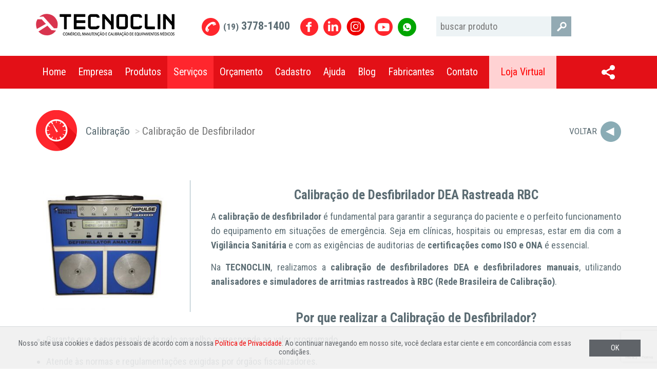

--- FILE ---
content_type: text/html; charset=windows-1252
request_url: https://www.tecnoclin.com.br/servicos/calibracao-equipamentos-medicos/calibracao-de-desfibrilador
body_size: 5902
content:

	<!DOCTYPE html><html lang="pt"><head><title> :: Calibração de Desfibrilador : Tecnoclin</title><meta http-equiv="Content-Type" content="text/html; charset=windows-1252" /><meta name="viewport" content="user-scalable=yes, maximum-scale=1.0, initial-scale=1.0, width=device-width" /><meta name="apple-mobile-web-app-capable" content="yes" /><link rel="canonical" href="https://www.tecnoclin.com.br/" /><link rel="icon" href="/favicon.ico" type="image/x-icon" /><link rel="shortcut icon" href="/favicon.ico" type="image/x-icon" /><meta name="verify-v1" content="" /><meta name="classification" content="" /><meta name="description" content="Assistência Técnica Especializada. Calibração acreditada RBC/Inmetro, Manutenção Preventiva e Corretiva para Hospitais e Clínicas." /><meta name="keywords" content="Calibração RBC, Manutenção Preventiva Hospitalar, Conserto de Equipamentos Médicos" /><meta name="robots" content="ALL" /><meta name="distribution" content="Global" /><meta name="rating" content="General" /><meta name="resource-type" content="document" /><meta name="revisit-after" content="1" /><meta name="language" content="pt-br" /><meta name="doc-class" content="Completed" /><meta name="doc-rights" content="Public" /><meta name="DC.title" content="" /><meta property="fb:app_id" content="1303602849841761" /><meta property="og:site_name" content="Tecnoclin"/><meta property="og:type" content="website" /><meta property="fb:app_id" content="https://www.tecnoclin.com.br/servicos.php?tipo=calibracao-equipamentos-medicos&s=calibracao-de-desfibrilador" /><meta property="og:url" content="https://www.tecnoclin.com.br/servicos.php?tipo=calibracao-equipamentos-medicos&s=calibracao-de-desfibrilador" /><meta property="og:title" content="" /><meta property="og:image" content="https://www.tecnoclin.com.br/imagens/logo.png" /><meta property="og:description" content=""/><script src="https://code.jquery.com/jquery-1.11.2.min.js" integrity="sha256-Ls0pXSlb7AYs7evhd+VLnWsZ/AqEHcXBeMZUycz/CcA=" crossorigin="anonymous"></script><script src="https://www.google.com/recaptcha/api.js?render=6LcL5uAUAAAAAGEeWcv23Gay7aUZ9mgA7_OCvQUS"></script><!-- Google Tag Manager --><script>(function(w,d,s,l,i){w[l]=w[l]||[];w[l].push({'gtm.start':new Date().getTime(),event:'gtm.js'});var f=d.getElementsByTagName(s)[0],j=d.createElement(s),dl=l!='dataLayer'?'&l='+l:'';j.async=true;j.src='https://www.googletagmanager.com/gtm.js?id='+i+dl;f.parentNode.insertBefore(j,f);})(window,document,'script','dataLayer','GTM-KGZNG6L');</script><!-- End Google Tag Manager --><!-- Global site tag (gtag.js) - Google Ads: 1067260967 --> <script async src="https://www.googletagmanager.com/gtag/js?id=AW-1067260967"></script> <script> window.dataLayer = window.dataLayer || []; function gtag(){dataLayer.push(arguments);} gtag('js', new Date()); gtag('config', 'AW-1067260967'); </script></head><body class="pag-servicos"><!-- Google Tag Manager (noscript) --><noscript><iframe src="https://www.googletagmanager.com/ns.html?id=GTM-KGZNG6L" height="0" width="0" style="display:none;visibility:hidden"></iframe></noscript><!-- End Google Tag Manager (noscript) --><script>(function(i,s,o,g,r,a,m){i['GoogleAnalyticsObject']=r;i[r]=i[r]||function(){(i[r].q=i[r].q||[]).push(arguments)},i[r].l=1*new Date();a=s.createElement(o), m=s.getElementsByTagName(o)[0];a.async=1;a.src=g;m.parentNode.insertBefore(a,m)})(window,document,'script','https://www.google-analytics.com/analytics.js','ga'); ga('create', 'UA-2466742-1', 'auto'); ga('send', 'pageview');</script><!-- Global site tag (gtag.js) - Google Ads: 1067260967 --><script async src="https://www.googletagmanager.com/gtag/js?id=AW-1067260967"></script><script> window.dataLayer = window.dataLayer || []; function gtag(){dataLayer.push(arguments);} gtag('js', new Date()); gtag('config', 'AW-1067260967'); </script><!-- Google tag (gtag.js) --> <script async src="https://www.googletagmanager.com/gtag/js?id=G-KKE0BL077P"></script> <script>   window.dataLayer = window.dataLayer || [];   function gtag(){dataLayer.push(arguments);}   gtag('js', new Date());   gtag('config', 'G-KKE0BL077P'); </script><!-- Event snippet for Chamada Site conversion page In your html page, add the snippet and call gtag_report_conversion when someone clicks on the chosen link or button. --> <script> function gtag_report_conversion(url) { var callback = function () { if (typeof(url) != 'undefined') { window.location = url; } }; gtag('event', 'conversion', { 'send_to': 'AW-1067260967/EGdGCIPp5IYBEKe49PwD', 'event_callback': callback }); return false; } </script><div id="fb-root"></div><script>(function(d, s, id) { var js, fjs = d.getElementsByTagName(s)[0]; if (d.getElementById(id)) return; js = d.createElement(s); js.id = id; js.src = "//connect.facebook.net/pt_BR/all.js#xfbml=1&appId=1303602849841761"; fjs.parentNode.insertBefore(js, fjs);}(document, 'script', 'facebook-jssdk'));</script><!-- Meta Pixel Code -->
<script>
!function(f,b,e,v,n,t,s)
{if(f.fbq)return;n=f.fbq=function(){n.callMethod?
n.callMethod.apply(n,arguments):n.queue.push(arguments)};
if(!f._fbq)f._fbq=n;n.push=n;n.loaded=!0;n.version='2.0';
n.queue=[];t=b.createElement(e);t.async=!0;
t.src=v;s=b.getElementsByTagName(e)[0];
s.parentNode.insertBefore(t,s)}(window, document,'script',
'https://connect.facebook.net/en_US/fbevents.js');
fbq('init', '659938495998992');
fbq('track', 'PageView');
</script>
<noscript><img height="1" width="1" style="display:none"
src="https://www.facebook.com/tr?id=659938495998992&ev=PageView&noscript=1"
/></noscript>
<!-- End Meta Pixel Code -->

<style>
a.nav-loja {
  background-color: #ffd2d3!important;
  color: #f00!important;
}
</style>

<div id="inicio"></div>
<nav id="menu" class="navbar">
	<div class="container">
		<div class="row">
			<div class="col-lg-3 col-md-5 col-sm-6 col-xs-12">
				<div class="navbar-header">
					<button type="button" class="navbar-toggle collapsed" data-toggle="collapse" data-target="#navbar" aria-expanded="false" aria-controls="navbar">
						<span class="sr-only">Menu</span>
						<span class="icon-bar"></span>
						<span class="icon-bar"></span>
						<span class="icon-bar"></span>
					</button>
					<div class="navbar-logo">
						<a href="https://www.tecnoclin.com.br" class="navbar-brand"><img src="/imagens/logo.png" alt="Tecnoclin" /></a>
					</div>
				</div>
			</div>
			<div class="col-lg-5 col-md-4 col-sm-6 col-xs-12">
				<div class="navbar-whatsapp" style="width: 55px; height: 74.8px; float: right; margin: 33px 0px 0px 0px;"><a href="https://api.whatsapp.com/send?phone=551932782744" target="_blank"><img src="https://i.imgur.com/JHWxmfr.png" alt="Whatsapp" style="width: 40px;"></a></div>
				<div class="navbar-youtube"><a href="https://www.youtube.com/channel/UC1kuNbwpXCtqv8W1Td5UH7Q" target="_blank">Youtube</a></div>
				<div class="navbar-instagram" style="width: 55px; height: 74.8px; float: right; margin: 33px 0px 0px 0px;"><a href="https://www.instagram.com/tecnoclinequipamentosmedicos/" target="_blank"><img src="/imagens/btn-instagram.svg" alt="Instagram" style="width: 38px;"></a></div>
				<div class="navbar-linkedin"><a href="https://www.linkedin.com/company/tecnoclin-equipamentos-médicos" target="_blank">Linkedin</a></div>
				<div class="navbar-facebook"><a href="https://web.facebook.com/tecnoclinequipamentosmedicos/" target="_blank">Facebook</a></div>
				<div class="navbar-telefone"><a onclick="return gtag_report_conversion('tel:01937781400');" href="tel:01937781400"><span>(19)</span> 3778-1400</a></div>

			</div>
			<div class="col-md-3 col-sm-12 col-xs-12">
				<div class="navbar-busca">
					<form action="/produtos" method="get">
						<input type="text" name="filtro" placeholder="buscar produto" />
						<button type="submit"><img src="/imagens/btn-busca.png" alt="buscar" /></button>
					</form>
				</div>
			</div>
		</div>
	</div>
	<div class="navbar-menu">
		<div class="container">
			<div id="navbar" class="collapse navbar-collapse">
				<div class="menu-wrap">
					<ul class="nav navbar-nav"><li class="primeiro "><a href="https://www.tecnoclin.com.br">Home</a></li><li class=""><a href="/empresa">Empresa</a></li><li class=""><a href="/produtos">Produtos</a></li><li class="active "><a href="/servicos">Serviços</a></li><li class=""><a href="/orcamentos">Orçamento</a></li><li class=""><a href="/cadastro">Cadastro</a></li><li class=""><a href="/ajuda">Ajuda</a></li><li class=""><a href="/blog">Blog</a></li><li class=""><a href="/produtos/fabricantes">Fabricantes</a></li><li class="ultimo "><a href="/contato">Contato</a></li></ul>									<a href="https://www.lojatecnoclin.com.br" target="_blank" class="nav-loja">Loja Virtual</a>
													<div class="dropdown compartilhar">
						<button id="btn_compartilhar" class="btn_compartilhar" type="button" data-toggle="dropdown" aria-haspopup="true" aria-expanded="false" title="Compartilhar">Compartilhar</button>
						<div id="compartilhar" class="dropdown-menu" aria-labelledby="btn_compartilhar"></div>
					</div>
								</div>
			</div>
			<ul id="btn-inicio" class="navbar-inicio hidden"><li><a href="#inicio" title="Voltar para o topo">INÍCIO</a></li></ul>
		</div>
	</div>
</nav>	<div class="panel-group" id="servicos">
		<div class="servico">
			<div class="container">
				<h1>
					<a href="/servicos/calibracao-equipamentos-medicos" class="btn-voltar pull-right hidden-xs">Voltar</a>
					<img src="/imagens/btn-calibracao-equipamentos-medicos.png" alt="Calibração" />
					<ol class="breadcrumb">
						<li><a href="/servicos/calibracao-equipamentos-medicos">Calibração</a></li>
						<li class="active">Calibração de Desfibrilador</li>
					</ol>
				</h1>
				<div class="row">
					<div class="col-sm-12">
											<div class="imagem"><img src="/img_calibracao/img_p/calibracao-de-desfibrilador-dea-rastreada-rbc-17.jpg" alt="Calibração de Desfibrilador" /></div>
											<div class="texto">
							<h3><strong>Calibra&ccedil;&atilde;o de Desfibrilador DEA Rastreada RBC</strong></h3>
<p>A <strong>calibra&ccedil;&atilde;o de desfibrilador</strong> &eacute; fundamental para garantir a seguran&ccedil;a do paciente e o perfeito funcionamento do equipamento em situa&ccedil;&otilde;es de emerg&ecirc;ncia. Seja em cl&iacute;nicas, hospitais ou empresas, estar em dia com a <strong>Vigil&acirc;ncia Sanit&aacute;ria</strong> e com as exig&ecirc;ncias de auditorias de <strong>certifica&ccedil;&otilde;es como ISO e ONA</strong> &eacute; essencial.</p>
<p>Na <strong>TECNOCLIN</strong>, realizamos a <strong>calibra&ccedil;&atilde;o de desfibriladores DEA e desfibriladores manuais</strong>, utilizando <strong>analisadores e simuladores de arritmias rastreados &agrave; RBC (Rede Brasileira de Calibra&ccedil;&atilde;o)</strong>.<br /><br /></p>
<h3><strong>Por que realizar a Calibra&ccedil;&atilde;o de Desfibrilador?</strong></h3>
<ul>
<li><span>Garante que a energia aplicada pelo aparelho corresponde ao valor programado. </span></li>
<li><span>Atende &agrave;s normas e regulamenta&ccedil;&otilde;es exigidas por &oacute;rg&atilde;os fiscalizadores. </span></li>
<li><span>Evita falhas em situa&ccedil;&otilde;es cr&iacute;ticas de parada cardiorrespirat&oacute;ria.</span></li>
<li>Aumenta a vida &uacute;til do equipamento e reduz custos de manuten&ccedil;&atilde;o corretiva.</li>
</ul>
<p><span><br /></span><strong>Como funciona o processo de calibra&ccedil;&atilde;o?</strong><span> </span></p>
<p><span>Durante o processo, simulamos as condi&ccedil;&otilde;es reais de uso em que o </span><strong>Desfibrilador DEA</strong><span> precisaria aplicar um choque no paciente. O analisador de desfibrilador mede a energia entregue e verifica se est&aacute; dentro dos par&acirc;metros corretos, conforme a programa&ccedil;&atilde;o do equipamento.<br /><br /></span></p>
<p><strong>A calibra&ccedil;&atilde;o pode ser feita em diferentes tipos de desfibrilador: </strong></p>
<ul>
<li><strong>Monof&aacute;sico</strong><span> </span></li>
<li><strong>Bif&aacute;sico</strong><span> </span></li>
<li><strong>DEA (Desfibrilador Externo Autom&aacute;tico)</strong><span> </span></li>
</ul>
<p><span>Ao final, emitimos um </span><strong>relat&oacute;rio de calibra&ccedil;&atilde;o rastreada RBC</strong><span>, v&aacute;lido para comprova&ccedil;&atilde;o junto &agrave; Vigil&acirc;ncia Sanit&aacute;ria e para auditorias de certifica&ccedil;&otilde;es hospitalares. </span></p>
<p><strong><br />Periodicidade recomendada:</strong><span></span></p>
<p><span>A calibra&ccedil;&atilde;o do desfibrilador deve ser realizada a cada </span><strong>6 meses</strong><span>, garantindo confiabilidade e evitando falhas inesperadas durante o uso. </span></p>
<p><strong><br />Marcas atendidas:</strong></p>
<p><span>Efetuamos </span><strong>calibra&ccedil;&atilde;o de desfibriladores</strong><span> das marcas <strong>Amoul</strong>, <strong>Mindray, </strong></span><strong>Zoll, Philips, Samaritan, Cmos, Progetti, Instramed, Toth, Rescue SAM, Nihon Kohden, TEB, EMAI, Protec, Ecafix</strong><span>, entre outros. </span><span></span></p>
<p><span>Com mais de </span><strong>30 anos de experi&ecirc;ncia</strong><span>, a </span><strong>TECNOCLIN</strong><span> &eacute; refer&ecirc;ncia no estado de S&atilde;o Paulo em </span><strong>calibra&ccedil;&atilde;o, manuten&ccedil;&atilde;o e conserto de equipamentos m&eacute;dicos hospitalares</strong><span>. Nossa equipe t&eacute;cnica &eacute; altamente qualificada e oferece solu&ccedil;&otilde;es completas para garantir a confiabilidade dos seus equipamentos.</span></p>
<p><span> &#128313; </span><strong>Precisa calibrar seu Desfibrilador DEA com rastreabilidade RBC?</strong><span> &#128073; Solicite um or&ccedil;amento agora mesmo e garanta a conformidade do seu equipamento. &#128313; Tamb&eacute;m trabalhamos com a venda de </span><strong>Desfibriladores DEA</strong><span> e </span><strong>Eletrodos para DEA</strong><span>. Solicite pre&ccedil;os e condi&ccedil;&otilde;es especiais.</span></p>
<p><strong><span><img src="/img_tinymce/Eletrodo DEA compativel Philips Heartstart.jpg" alt="" width="300" height="300" /><img src="/img_tinymce/Eletrodo DEA compativel ZOLL AED Plus AED Pro-1663794180.jpg" alt="" width="300" height="300" /><img src="/img_tinymce/Eletrodo DEA compativel Nihon Kohden.jpg" alt="" width="300" height="300" /></span></strong></p>
<p><img src="/img_tinymce/imagetools0.jpg" alt="" width="600" height="270" /></p>
<p>&nbsp;</p>
<h3>Em resumo, a<span> calibra&ccedil;&atilde;o de um desfibrilador tipo AED DEA, </span>&eacute; um processo t&eacute;cnico essencial para garantir que o equipamento entregue a energia correta em emerg&ecirc;ncias, usando um simulador/analisador para verificar a energia, sincronismo e sinal de ECG, com periodicidade recomendada a cada 6 meses para assegurar precis&atilde;o, seguran&ccedil;a do paciente e conformidade com normas t&eacute;cnicas e legisla&ccedil;&atilde;o em vigor.</h3>						</div>
					</div>
				</div>
			</div>
		</div>
	</div>

<script>
		grecaptcha.ready(function() {
		grecaptcha.execute('6LcL5uAUAAAAAGEeWcv23Gay7aUZ9mgA7_OCvQUS', {action: 'suporte'}).then(function(response) {
		   $('form').prepend('<input type="hidden" name="g-recaptcha-response" value="' + response + '">');
		});
	});
</script>

<footer class="cinza">
	<div class="container">
		<div class="col-lg-6 col-md-5 col-sm-4 col-xs-12">
			<div class="registros">
				<p>Registros:</p>
				<ul>
					<li>ANVISA</li>
					<li>INMETRO</li>
					<li>CREA-SP</li>
				</ul>
			</div>
		</div>
		<div class="col-lg-6 col-md-7 col-sm-8 col-xs-12 informacoes">
			<div class="col-sm-6 col-xs-12">
				<p>Atendimento:</p>
				<p><a onclick="return gtag_report_conversion('tel:01937781400');" href="tel:01937781400">(19) 3778-1400</a> | <a onclick="return gtag_report_conversion('tel:01932782744');" href="tel:01932782744">3278-2744</a><br /><a href="mailto:tecnoclin@tecnoclin.com.br">tecnoclin@tecnoclin.com.br</a></p>
			</div>
			<div class="col-sm-6 col-xs-12">
				<p>Endereço:</p>
				<p>Rua Perú, 64 - Jd. do Trevo<br />Campinas - SP - 13040-039</p>
			</div>
			<div class="col-sm-12 link-privacidade">
				<a href="/politica-de-privacidade">Política de Privacidade</a></p>
			</div>
		</div>
	</div>
	<div class="vermelho">&nbsp;</div>
</footer><div class="preload"></div><link rel="stylesheet" href="https://maxcdn.bootstrapcdn.com/bootstrap/3.3.7/css/bootstrap.min.css" integrity="sha384-BVYiiSIFeK1dGmJRAkycuHAHRg32OmUcww7on3RYdg4Va+PmSTsz/K68vbdEjh4u" crossorigin="anonymous"><link rel="stylesheet" href="https://cdnjs.cloudflare.com/ajax/libs/fancybox/3.2.5/jquery.fancybox.min.css" /><link href="https://fonts.googleapis.com/css?family=Roboto+Condensed:400,300,700" rel="stylesheet" type="text/css"><link rel="stylesheet" type="text/css" href="/jssocials/font-awesome.min.css" /><link rel="stylesheet" type="text/css" href="/jssocials/jssocials.css" /><link rel="stylesheet" type="text/css" href="/jssocials/jssocials-theme-flat.css" /><link rel="stylesheet" type="text/css" href="/css/estilos.min.css" /><!--[if lt IE 9]><script src="https://oss.maxcdn.com/html5shiv/3.7.2/html5shiv.min.js"></script><script src="https://oss.maxcdn.com/respond/1.4.2/respond.min.js"></script><![endif]--><script src="https://maxcdn.bootstrapcdn.com/bootstrap/3.3.7/js/bootstrap.min.js" integrity="sha384-Tc5IQib027qvyjSMfHjOMaLkfuWVxZxUPnCJA7l2mCWNIpG9mGCD8wGNIcPD7Txa" crossorigin="anonymous"></script><script src="https://cdnjs.cloudflare.com/ajax/libs/fancybox/3.2.5/jquery.fancybox.min.js"></script><script type="text/javascript" src="/js/jquery.validate.min.js"></script><script type="text/javascript" src="/js/mascaras.min.js"></script><script type="text/javascript" src="/js/js.cookie.min.js"></script><script type="text/javascript" src="/jssocials/jssocials.min.js"></script><script type="text/javascript" src="/js/funcoes.js"></script></body></html>

--- FILE ---
content_type: text/html; charset=utf-8
request_url: https://www.google.com/recaptcha/api2/anchor?ar=1&k=6LcL5uAUAAAAAGEeWcv23Gay7aUZ9mgA7_OCvQUS&co=aHR0cHM6Ly93d3cudGVjbm9jbGluLmNvbS5icjo0NDM.&hl=en&v=N67nZn4AqZkNcbeMu4prBgzg&size=invisible&anchor-ms=20000&execute-ms=30000&cb=8ujdpotpp7qx
body_size: 48788
content:
<!DOCTYPE HTML><html dir="ltr" lang="en"><head><meta http-equiv="Content-Type" content="text/html; charset=UTF-8">
<meta http-equiv="X-UA-Compatible" content="IE=edge">
<title>reCAPTCHA</title>
<style type="text/css">
/* cyrillic-ext */
@font-face {
  font-family: 'Roboto';
  font-style: normal;
  font-weight: 400;
  font-stretch: 100%;
  src: url(//fonts.gstatic.com/s/roboto/v48/KFO7CnqEu92Fr1ME7kSn66aGLdTylUAMa3GUBHMdazTgWw.woff2) format('woff2');
  unicode-range: U+0460-052F, U+1C80-1C8A, U+20B4, U+2DE0-2DFF, U+A640-A69F, U+FE2E-FE2F;
}
/* cyrillic */
@font-face {
  font-family: 'Roboto';
  font-style: normal;
  font-weight: 400;
  font-stretch: 100%;
  src: url(//fonts.gstatic.com/s/roboto/v48/KFO7CnqEu92Fr1ME7kSn66aGLdTylUAMa3iUBHMdazTgWw.woff2) format('woff2');
  unicode-range: U+0301, U+0400-045F, U+0490-0491, U+04B0-04B1, U+2116;
}
/* greek-ext */
@font-face {
  font-family: 'Roboto';
  font-style: normal;
  font-weight: 400;
  font-stretch: 100%;
  src: url(//fonts.gstatic.com/s/roboto/v48/KFO7CnqEu92Fr1ME7kSn66aGLdTylUAMa3CUBHMdazTgWw.woff2) format('woff2');
  unicode-range: U+1F00-1FFF;
}
/* greek */
@font-face {
  font-family: 'Roboto';
  font-style: normal;
  font-weight: 400;
  font-stretch: 100%;
  src: url(//fonts.gstatic.com/s/roboto/v48/KFO7CnqEu92Fr1ME7kSn66aGLdTylUAMa3-UBHMdazTgWw.woff2) format('woff2');
  unicode-range: U+0370-0377, U+037A-037F, U+0384-038A, U+038C, U+038E-03A1, U+03A3-03FF;
}
/* math */
@font-face {
  font-family: 'Roboto';
  font-style: normal;
  font-weight: 400;
  font-stretch: 100%;
  src: url(//fonts.gstatic.com/s/roboto/v48/KFO7CnqEu92Fr1ME7kSn66aGLdTylUAMawCUBHMdazTgWw.woff2) format('woff2');
  unicode-range: U+0302-0303, U+0305, U+0307-0308, U+0310, U+0312, U+0315, U+031A, U+0326-0327, U+032C, U+032F-0330, U+0332-0333, U+0338, U+033A, U+0346, U+034D, U+0391-03A1, U+03A3-03A9, U+03B1-03C9, U+03D1, U+03D5-03D6, U+03F0-03F1, U+03F4-03F5, U+2016-2017, U+2034-2038, U+203C, U+2040, U+2043, U+2047, U+2050, U+2057, U+205F, U+2070-2071, U+2074-208E, U+2090-209C, U+20D0-20DC, U+20E1, U+20E5-20EF, U+2100-2112, U+2114-2115, U+2117-2121, U+2123-214F, U+2190, U+2192, U+2194-21AE, U+21B0-21E5, U+21F1-21F2, U+21F4-2211, U+2213-2214, U+2216-22FF, U+2308-230B, U+2310, U+2319, U+231C-2321, U+2336-237A, U+237C, U+2395, U+239B-23B7, U+23D0, U+23DC-23E1, U+2474-2475, U+25AF, U+25B3, U+25B7, U+25BD, U+25C1, U+25CA, U+25CC, U+25FB, U+266D-266F, U+27C0-27FF, U+2900-2AFF, U+2B0E-2B11, U+2B30-2B4C, U+2BFE, U+3030, U+FF5B, U+FF5D, U+1D400-1D7FF, U+1EE00-1EEFF;
}
/* symbols */
@font-face {
  font-family: 'Roboto';
  font-style: normal;
  font-weight: 400;
  font-stretch: 100%;
  src: url(//fonts.gstatic.com/s/roboto/v48/KFO7CnqEu92Fr1ME7kSn66aGLdTylUAMaxKUBHMdazTgWw.woff2) format('woff2');
  unicode-range: U+0001-000C, U+000E-001F, U+007F-009F, U+20DD-20E0, U+20E2-20E4, U+2150-218F, U+2190, U+2192, U+2194-2199, U+21AF, U+21E6-21F0, U+21F3, U+2218-2219, U+2299, U+22C4-22C6, U+2300-243F, U+2440-244A, U+2460-24FF, U+25A0-27BF, U+2800-28FF, U+2921-2922, U+2981, U+29BF, U+29EB, U+2B00-2BFF, U+4DC0-4DFF, U+FFF9-FFFB, U+10140-1018E, U+10190-1019C, U+101A0, U+101D0-101FD, U+102E0-102FB, U+10E60-10E7E, U+1D2C0-1D2D3, U+1D2E0-1D37F, U+1F000-1F0FF, U+1F100-1F1AD, U+1F1E6-1F1FF, U+1F30D-1F30F, U+1F315, U+1F31C, U+1F31E, U+1F320-1F32C, U+1F336, U+1F378, U+1F37D, U+1F382, U+1F393-1F39F, U+1F3A7-1F3A8, U+1F3AC-1F3AF, U+1F3C2, U+1F3C4-1F3C6, U+1F3CA-1F3CE, U+1F3D4-1F3E0, U+1F3ED, U+1F3F1-1F3F3, U+1F3F5-1F3F7, U+1F408, U+1F415, U+1F41F, U+1F426, U+1F43F, U+1F441-1F442, U+1F444, U+1F446-1F449, U+1F44C-1F44E, U+1F453, U+1F46A, U+1F47D, U+1F4A3, U+1F4B0, U+1F4B3, U+1F4B9, U+1F4BB, U+1F4BF, U+1F4C8-1F4CB, U+1F4D6, U+1F4DA, U+1F4DF, U+1F4E3-1F4E6, U+1F4EA-1F4ED, U+1F4F7, U+1F4F9-1F4FB, U+1F4FD-1F4FE, U+1F503, U+1F507-1F50B, U+1F50D, U+1F512-1F513, U+1F53E-1F54A, U+1F54F-1F5FA, U+1F610, U+1F650-1F67F, U+1F687, U+1F68D, U+1F691, U+1F694, U+1F698, U+1F6AD, U+1F6B2, U+1F6B9-1F6BA, U+1F6BC, U+1F6C6-1F6CF, U+1F6D3-1F6D7, U+1F6E0-1F6EA, U+1F6F0-1F6F3, U+1F6F7-1F6FC, U+1F700-1F7FF, U+1F800-1F80B, U+1F810-1F847, U+1F850-1F859, U+1F860-1F887, U+1F890-1F8AD, U+1F8B0-1F8BB, U+1F8C0-1F8C1, U+1F900-1F90B, U+1F93B, U+1F946, U+1F984, U+1F996, U+1F9E9, U+1FA00-1FA6F, U+1FA70-1FA7C, U+1FA80-1FA89, U+1FA8F-1FAC6, U+1FACE-1FADC, U+1FADF-1FAE9, U+1FAF0-1FAF8, U+1FB00-1FBFF;
}
/* vietnamese */
@font-face {
  font-family: 'Roboto';
  font-style: normal;
  font-weight: 400;
  font-stretch: 100%;
  src: url(//fonts.gstatic.com/s/roboto/v48/KFO7CnqEu92Fr1ME7kSn66aGLdTylUAMa3OUBHMdazTgWw.woff2) format('woff2');
  unicode-range: U+0102-0103, U+0110-0111, U+0128-0129, U+0168-0169, U+01A0-01A1, U+01AF-01B0, U+0300-0301, U+0303-0304, U+0308-0309, U+0323, U+0329, U+1EA0-1EF9, U+20AB;
}
/* latin-ext */
@font-face {
  font-family: 'Roboto';
  font-style: normal;
  font-weight: 400;
  font-stretch: 100%;
  src: url(//fonts.gstatic.com/s/roboto/v48/KFO7CnqEu92Fr1ME7kSn66aGLdTylUAMa3KUBHMdazTgWw.woff2) format('woff2');
  unicode-range: U+0100-02BA, U+02BD-02C5, U+02C7-02CC, U+02CE-02D7, U+02DD-02FF, U+0304, U+0308, U+0329, U+1D00-1DBF, U+1E00-1E9F, U+1EF2-1EFF, U+2020, U+20A0-20AB, U+20AD-20C0, U+2113, U+2C60-2C7F, U+A720-A7FF;
}
/* latin */
@font-face {
  font-family: 'Roboto';
  font-style: normal;
  font-weight: 400;
  font-stretch: 100%;
  src: url(//fonts.gstatic.com/s/roboto/v48/KFO7CnqEu92Fr1ME7kSn66aGLdTylUAMa3yUBHMdazQ.woff2) format('woff2');
  unicode-range: U+0000-00FF, U+0131, U+0152-0153, U+02BB-02BC, U+02C6, U+02DA, U+02DC, U+0304, U+0308, U+0329, U+2000-206F, U+20AC, U+2122, U+2191, U+2193, U+2212, U+2215, U+FEFF, U+FFFD;
}
/* cyrillic-ext */
@font-face {
  font-family: 'Roboto';
  font-style: normal;
  font-weight: 500;
  font-stretch: 100%;
  src: url(//fonts.gstatic.com/s/roboto/v48/KFO7CnqEu92Fr1ME7kSn66aGLdTylUAMa3GUBHMdazTgWw.woff2) format('woff2');
  unicode-range: U+0460-052F, U+1C80-1C8A, U+20B4, U+2DE0-2DFF, U+A640-A69F, U+FE2E-FE2F;
}
/* cyrillic */
@font-face {
  font-family: 'Roboto';
  font-style: normal;
  font-weight: 500;
  font-stretch: 100%;
  src: url(//fonts.gstatic.com/s/roboto/v48/KFO7CnqEu92Fr1ME7kSn66aGLdTylUAMa3iUBHMdazTgWw.woff2) format('woff2');
  unicode-range: U+0301, U+0400-045F, U+0490-0491, U+04B0-04B1, U+2116;
}
/* greek-ext */
@font-face {
  font-family: 'Roboto';
  font-style: normal;
  font-weight: 500;
  font-stretch: 100%;
  src: url(//fonts.gstatic.com/s/roboto/v48/KFO7CnqEu92Fr1ME7kSn66aGLdTylUAMa3CUBHMdazTgWw.woff2) format('woff2');
  unicode-range: U+1F00-1FFF;
}
/* greek */
@font-face {
  font-family: 'Roboto';
  font-style: normal;
  font-weight: 500;
  font-stretch: 100%;
  src: url(//fonts.gstatic.com/s/roboto/v48/KFO7CnqEu92Fr1ME7kSn66aGLdTylUAMa3-UBHMdazTgWw.woff2) format('woff2');
  unicode-range: U+0370-0377, U+037A-037F, U+0384-038A, U+038C, U+038E-03A1, U+03A3-03FF;
}
/* math */
@font-face {
  font-family: 'Roboto';
  font-style: normal;
  font-weight: 500;
  font-stretch: 100%;
  src: url(//fonts.gstatic.com/s/roboto/v48/KFO7CnqEu92Fr1ME7kSn66aGLdTylUAMawCUBHMdazTgWw.woff2) format('woff2');
  unicode-range: U+0302-0303, U+0305, U+0307-0308, U+0310, U+0312, U+0315, U+031A, U+0326-0327, U+032C, U+032F-0330, U+0332-0333, U+0338, U+033A, U+0346, U+034D, U+0391-03A1, U+03A3-03A9, U+03B1-03C9, U+03D1, U+03D5-03D6, U+03F0-03F1, U+03F4-03F5, U+2016-2017, U+2034-2038, U+203C, U+2040, U+2043, U+2047, U+2050, U+2057, U+205F, U+2070-2071, U+2074-208E, U+2090-209C, U+20D0-20DC, U+20E1, U+20E5-20EF, U+2100-2112, U+2114-2115, U+2117-2121, U+2123-214F, U+2190, U+2192, U+2194-21AE, U+21B0-21E5, U+21F1-21F2, U+21F4-2211, U+2213-2214, U+2216-22FF, U+2308-230B, U+2310, U+2319, U+231C-2321, U+2336-237A, U+237C, U+2395, U+239B-23B7, U+23D0, U+23DC-23E1, U+2474-2475, U+25AF, U+25B3, U+25B7, U+25BD, U+25C1, U+25CA, U+25CC, U+25FB, U+266D-266F, U+27C0-27FF, U+2900-2AFF, U+2B0E-2B11, U+2B30-2B4C, U+2BFE, U+3030, U+FF5B, U+FF5D, U+1D400-1D7FF, U+1EE00-1EEFF;
}
/* symbols */
@font-face {
  font-family: 'Roboto';
  font-style: normal;
  font-weight: 500;
  font-stretch: 100%;
  src: url(//fonts.gstatic.com/s/roboto/v48/KFO7CnqEu92Fr1ME7kSn66aGLdTylUAMaxKUBHMdazTgWw.woff2) format('woff2');
  unicode-range: U+0001-000C, U+000E-001F, U+007F-009F, U+20DD-20E0, U+20E2-20E4, U+2150-218F, U+2190, U+2192, U+2194-2199, U+21AF, U+21E6-21F0, U+21F3, U+2218-2219, U+2299, U+22C4-22C6, U+2300-243F, U+2440-244A, U+2460-24FF, U+25A0-27BF, U+2800-28FF, U+2921-2922, U+2981, U+29BF, U+29EB, U+2B00-2BFF, U+4DC0-4DFF, U+FFF9-FFFB, U+10140-1018E, U+10190-1019C, U+101A0, U+101D0-101FD, U+102E0-102FB, U+10E60-10E7E, U+1D2C0-1D2D3, U+1D2E0-1D37F, U+1F000-1F0FF, U+1F100-1F1AD, U+1F1E6-1F1FF, U+1F30D-1F30F, U+1F315, U+1F31C, U+1F31E, U+1F320-1F32C, U+1F336, U+1F378, U+1F37D, U+1F382, U+1F393-1F39F, U+1F3A7-1F3A8, U+1F3AC-1F3AF, U+1F3C2, U+1F3C4-1F3C6, U+1F3CA-1F3CE, U+1F3D4-1F3E0, U+1F3ED, U+1F3F1-1F3F3, U+1F3F5-1F3F7, U+1F408, U+1F415, U+1F41F, U+1F426, U+1F43F, U+1F441-1F442, U+1F444, U+1F446-1F449, U+1F44C-1F44E, U+1F453, U+1F46A, U+1F47D, U+1F4A3, U+1F4B0, U+1F4B3, U+1F4B9, U+1F4BB, U+1F4BF, U+1F4C8-1F4CB, U+1F4D6, U+1F4DA, U+1F4DF, U+1F4E3-1F4E6, U+1F4EA-1F4ED, U+1F4F7, U+1F4F9-1F4FB, U+1F4FD-1F4FE, U+1F503, U+1F507-1F50B, U+1F50D, U+1F512-1F513, U+1F53E-1F54A, U+1F54F-1F5FA, U+1F610, U+1F650-1F67F, U+1F687, U+1F68D, U+1F691, U+1F694, U+1F698, U+1F6AD, U+1F6B2, U+1F6B9-1F6BA, U+1F6BC, U+1F6C6-1F6CF, U+1F6D3-1F6D7, U+1F6E0-1F6EA, U+1F6F0-1F6F3, U+1F6F7-1F6FC, U+1F700-1F7FF, U+1F800-1F80B, U+1F810-1F847, U+1F850-1F859, U+1F860-1F887, U+1F890-1F8AD, U+1F8B0-1F8BB, U+1F8C0-1F8C1, U+1F900-1F90B, U+1F93B, U+1F946, U+1F984, U+1F996, U+1F9E9, U+1FA00-1FA6F, U+1FA70-1FA7C, U+1FA80-1FA89, U+1FA8F-1FAC6, U+1FACE-1FADC, U+1FADF-1FAE9, U+1FAF0-1FAF8, U+1FB00-1FBFF;
}
/* vietnamese */
@font-face {
  font-family: 'Roboto';
  font-style: normal;
  font-weight: 500;
  font-stretch: 100%;
  src: url(//fonts.gstatic.com/s/roboto/v48/KFO7CnqEu92Fr1ME7kSn66aGLdTylUAMa3OUBHMdazTgWw.woff2) format('woff2');
  unicode-range: U+0102-0103, U+0110-0111, U+0128-0129, U+0168-0169, U+01A0-01A1, U+01AF-01B0, U+0300-0301, U+0303-0304, U+0308-0309, U+0323, U+0329, U+1EA0-1EF9, U+20AB;
}
/* latin-ext */
@font-face {
  font-family: 'Roboto';
  font-style: normal;
  font-weight: 500;
  font-stretch: 100%;
  src: url(//fonts.gstatic.com/s/roboto/v48/KFO7CnqEu92Fr1ME7kSn66aGLdTylUAMa3KUBHMdazTgWw.woff2) format('woff2');
  unicode-range: U+0100-02BA, U+02BD-02C5, U+02C7-02CC, U+02CE-02D7, U+02DD-02FF, U+0304, U+0308, U+0329, U+1D00-1DBF, U+1E00-1E9F, U+1EF2-1EFF, U+2020, U+20A0-20AB, U+20AD-20C0, U+2113, U+2C60-2C7F, U+A720-A7FF;
}
/* latin */
@font-face {
  font-family: 'Roboto';
  font-style: normal;
  font-weight: 500;
  font-stretch: 100%;
  src: url(//fonts.gstatic.com/s/roboto/v48/KFO7CnqEu92Fr1ME7kSn66aGLdTylUAMa3yUBHMdazQ.woff2) format('woff2');
  unicode-range: U+0000-00FF, U+0131, U+0152-0153, U+02BB-02BC, U+02C6, U+02DA, U+02DC, U+0304, U+0308, U+0329, U+2000-206F, U+20AC, U+2122, U+2191, U+2193, U+2212, U+2215, U+FEFF, U+FFFD;
}
/* cyrillic-ext */
@font-face {
  font-family: 'Roboto';
  font-style: normal;
  font-weight: 900;
  font-stretch: 100%;
  src: url(//fonts.gstatic.com/s/roboto/v48/KFO7CnqEu92Fr1ME7kSn66aGLdTylUAMa3GUBHMdazTgWw.woff2) format('woff2');
  unicode-range: U+0460-052F, U+1C80-1C8A, U+20B4, U+2DE0-2DFF, U+A640-A69F, U+FE2E-FE2F;
}
/* cyrillic */
@font-face {
  font-family: 'Roboto';
  font-style: normal;
  font-weight: 900;
  font-stretch: 100%;
  src: url(//fonts.gstatic.com/s/roboto/v48/KFO7CnqEu92Fr1ME7kSn66aGLdTylUAMa3iUBHMdazTgWw.woff2) format('woff2');
  unicode-range: U+0301, U+0400-045F, U+0490-0491, U+04B0-04B1, U+2116;
}
/* greek-ext */
@font-face {
  font-family: 'Roboto';
  font-style: normal;
  font-weight: 900;
  font-stretch: 100%;
  src: url(//fonts.gstatic.com/s/roboto/v48/KFO7CnqEu92Fr1ME7kSn66aGLdTylUAMa3CUBHMdazTgWw.woff2) format('woff2');
  unicode-range: U+1F00-1FFF;
}
/* greek */
@font-face {
  font-family: 'Roboto';
  font-style: normal;
  font-weight: 900;
  font-stretch: 100%;
  src: url(//fonts.gstatic.com/s/roboto/v48/KFO7CnqEu92Fr1ME7kSn66aGLdTylUAMa3-UBHMdazTgWw.woff2) format('woff2');
  unicode-range: U+0370-0377, U+037A-037F, U+0384-038A, U+038C, U+038E-03A1, U+03A3-03FF;
}
/* math */
@font-face {
  font-family: 'Roboto';
  font-style: normal;
  font-weight: 900;
  font-stretch: 100%;
  src: url(//fonts.gstatic.com/s/roboto/v48/KFO7CnqEu92Fr1ME7kSn66aGLdTylUAMawCUBHMdazTgWw.woff2) format('woff2');
  unicode-range: U+0302-0303, U+0305, U+0307-0308, U+0310, U+0312, U+0315, U+031A, U+0326-0327, U+032C, U+032F-0330, U+0332-0333, U+0338, U+033A, U+0346, U+034D, U+0391-03A1, U+03A3-03A9, U+03B1-03C9, U+03D1, U+03D5-03D6, U+03F0-03F1, U+03F4-03F5, U+2016-2017, U+2034-2038, U+203C, U+2040, U+2043, U+2047, U+2050, U+2057, U+205F, U+2070-2071, U+2074-208E, U+2090-209C, U+20D0-20DC, U+20E1, U+20E5-20EF, U+2100-2112, U+2114-2115, U+2117-2121, U+2123-214F, U+2190, U+2192, U+2194-21AE, U+21B0-21E5, U+21F1-21F2, U+21F4-2211, U+2213-2214, U+2216-22FF, U+2308-230B, U+2310, U+2319, U+231C-2321, U+2336-237A, U+237C, U+2395, U+239B-23B7, U+23D0, U+23DC-23E1, U+2474-2475, U+25AF, U+25B3, U+25B7, U+25BD, U+25C1, U+25CA, U+25CC, U+25FB, U+266D-266F, U+27C0-27FF, U+2900-2AFF, U+2B0E-2B11, U+2B30-2B4C, U+2BFE, U+3030, U+FF5B, U+FF5D, U+1D400-1D7FF, U+1EE00-1EEFF;
}
/* symbols */
@font-face {
  font-family: 'Roboto';
  font-style: normal;
  font-weight: 900;
  font-stretch: 100%;
  src: url(//fonts.gstatic.com/s/roboto/v48/KFO7CnqEu92Fr1ME7kSn66aGLdTylUAMaxKUBHMdazTgWw.woff2) format('woff2');
  unicode-range: U+0001-000C, U+000E-001F, U+007F-009F, U+20DD-20E0, U+20E2-20E4, U+2150-218F, U+2190, U+2192, U+2194-2199, U+21AF, U+21E6-21F0, U+21F3, U+2218-2219, U+2299, U+22C4-22C6, U+2300-243F, U+2440-244A, U+2460-24FF, U+25A0-27BF, U+2800-28FF, U+2921-2922, U+2981, U+29BF, U+29EB, U+2B00-2BFF, U+4DC0-4DFF, U+FFF9-FFFB, U+10140-1018E, U+10190-1019C, U+101A0, U+101D0-101FD, U+102E0-102FB, U+10E60-10E7E, U+1D2C0-1D2D3, U+1D2E0-1D37F, U+1F000-1F0FF, U+1F100-1F1AD, U+1F1E6-1F1FF, U+1F30D-1F30F, U+1F315, U+1F31C, U+1F31E, U+1F320-1F32C, U+1F336, U+1F378, U+1F37D, U+1F382, U+1F393-1F39F, U+1F3A7-1F3A8, U+1F3AC-1F3AF, U+1F3C2, U+1F3C4-1F3C6, U+1F3CA-1F3CE, U+1F3D4-1F3E0, U+1F3ED, U+1F3F1-1F3F3, U+1F3F5-1F3F7, U+1F408, U+1F415, U+1F41F, U+1F426, U+1F43F, U+1F441-1F442, U+1F444, U+1F446-1F449, U+1F44C-1F44E, U+1F453, U+1F46A, U+1F47D, U+1F4A3, U+1F4B0, U+1F4B3, U+1F4B9, U+1F4BB, U+1F4BF, U+1F4C8-1F4CB, U+1F4D6, U+1F4DA, U+1F4DF, U+1F4E3-1F4E6, U+1F4EA-1F4ED, U+1F4F7, U+1F4F9-1F4FB, U+1F4FD-1F4FE, U+1F503, U+1F507-1F50B, U+1F50D, U+1F512-1F513, U+1F53E-1F54A, U+1F54F-1F5FA, U+1F610, U+1F650-1F67F, U+1F687, U+1F68D, U+1F691, U+1F694, U+1F698, U+1F6AD, U+1F6B2, U+1F6B9-1F6BA, U+1F6BC, U+1F6C6-1F6CF, U+1F6D3-1F6D7, U+1F6E0-1F6EA, U+1F6F0-1F6F3, U+1F6F7-1F6FC, U+1F700-1F7FF, U+1F800-1F80B, U+1F810-1F847, U+1F850-1F859, U+1F860-1F887, U+1F890-1F8AD, U+1F8B0-1F8BB, U+1F8C0-1F8C1, U+1F900-1F90B, U+1F93B, U+1F946, U+1F984, U+1F996, U+1F9E9, U+1FA00-1FA6F, U+1FA70-1FA7C, U+1FA80-1FA89, U+1FA8F-1FAC6, U+1FACE-1FADC, U+1FADF-1FAE9, U+1FAF0-1FAF8, U+1FB00-1FBFF;
}
/* vietnamese */
@font-face {
  font-family: 'Roboto';
  font-style: normal;
  font-weight: 900;
  font-stretch: 100%;
  src: url(//fonts.gstatic.com/s/roboto/v48/KFO7CnqEu92Fr1ME7kSn66aGLdTylUAMa3OUBHMdazTgWw.woff2) format('woff2');
  unicode-range: U+0102-0103, U+0110-0111, U+0128-0129, U+0168-0169, U+01A0-01A1, U+01AF-01B0, U+0300-0301, U+0303-0304, U+0308-0309, U+0323, U+0329, U+1EA0-1EF9, U+20AB;
}
/* latin-ext */
@font-face {
  font-family: 'Roboto';
  font-style: normal;
  font-weight: 900;
  font-stretch: 100%;
  src: url(//fonts.gstatic.com/s/roboto/v48/KFO7CnqEu92Fr1ME7kSn66aGLdTylUAMa3KUBHMdazTgWw.woff2) format('woff2');
  unicode-range: U+0100-02BA, U+02BD-02C5, U+02C7-02CC, U+02CE-02D7, U+02DD-02FF, U+0304, U+0308, U+0329, U+1D00-1DBF, U+1E00-1E9F, U+1EF2-1EFF, U+2020, U+20A0-20AB, U+20AD-20C0, U+2113, U+2C60-2C7F, U+A720-A7FF;
}
/* latin */
@font-face {
  font-family: 'Roboto';
  font-style: normal;
  font-weight: 900;
  font-stretch: 100%;
  src: url(//fonts.gstatic.com/s/roboto/v48/KFO7CnqEu92Fr1ME7kSn66aGLdTylUAMa3yUBHMdazQ.woff2) format('woff2');
  unicode-range: U+0000-00FF, U+0131, U+0152-0153, U+02BB-02BC, U+02C6, U+02DA, U+02DC, U+0304, U+0308, U+0329, U+2000-206F, U+20AC, U+2122, U+2191, U+2193, U+2212, U+2215, U+FEFF, U+FFFD;
}

</style>
<link rel="stylesheet" type="text/css" href="https://www.gstatic.com/recaptcha/releases/N67nZn4AqZkNcbeMu4prBgzg/styles__ltr.css">
<script nonce="v5Iav9iYyC-CwPLMRDcy6g" type="text/javascript">window['__recaptcha_api'] = 'https://www.google.com/recaptcha/api2/';</script>
<script type="text/javascript" src="https://www.gstatic.com/recaptcha/releases/N67nZn4AqZkNcbeMu4prBgzg/recaptcha__en.js" nonce="v5Iav9iYyC-CwPLMRDcy6g">
      
    </script></head>
<body><div id="rc-anchor-alert" class="rc-anchor-alert"></div>
<input type="hidden" id="recaptcha-token" value="[base64]">
<script type="text/javascript" nonce="v5Iav9iYyC-CwPLMRDcy6g">
      recaptcha.anchor.Main.init("[\x22ainput\x22,[\x22bgdata\x22,\x22\x22,\[base64]/[base64]/[base64]/ZyhXLGgpOnEoW04sMjEsbF0sVywwKSxoKSxmYWxzZSxmYWxzZSl9Y2F0Y2goayl7RygzNTgsVyk/[base64]/[base64]/[base64]/[base64]/[base64]/[base64]/[base64]/bmV3IEJbT10oRFswXSk6dz09Mj9uZXcgQltPXShEWzBdLERbMV0pOnc9PTM/bmV3IEJbT10oRFswXSxEWzFdLERbMl0pOnc9PTQ/[base64]/[base64]/[base64]/[base64]/[base64]\\u003d\x22,\[base64]\\u003d\\u003d\x22,\[base64]/[base64]/DnsOLKVh4w5fDhcOkw7LDk8Oiw6VPw7zCj8OIw7zDgMO9B3Bpw7dkPMOVw5/Dng7DvMO0w6YuwphpOMOnEcKWW33DvcKHwqfDlFU7Vg4iw40MUsKpw7LCm8OCZGd2w4hQLMOWc1vDr8KQwrBxEMOYYEXDgsKdBcKEJFsJUcKGKwcHDzQjwpTDpcO5DcOLwp5/XhjCql3CmsKnRQgewp02DsOqNRXDj8KaSRR8w6LDgcKRHWduO8K/woxIOQZWGcKwb3rCuVvDqiRiVXvDoDksw7lJwr83EhwQVWzDtsOiwqVBeMO4KD9JNMKtW3JfwqwswrPDkGRiSnbDgD/DkcKdMsKKwpPCsHReXcOcwoxucMKdDQDDm2gcG2gWKlXClMObw5XDm8K+worDqsO1ccKEUkEhw6TCk1dbwo8+YsKve33Ci8KMwo/Ci8Osw7TDrMOAF8KvH8O5w7XCizfCrMK/w7VMam1uwp7DjsO7YsOJNsKwNMKvwrgOEl4USTpcQ3XDhhHDiF3CjcKbwr/Ct0PDgsOYe8KxZ8O9DTYbwroxHk8LwqkSwq3Cg8OawphtR1TDqcO5wpvCmEXDt8OlwptleMOwwrZuGcOMXz/CuQVjwodlRmDDqD7CmT/CoMOtP8K7IW7DrMOewojDjkZSw7zCjcOWwrzCksOnV8KON0ldHsKfw7hoCAzCpVXCsXbDrcOpN10mwplFegFpbcK2wpXCvsODa1DCnxQXWCwjKn/DlV8iLDbDlWzDqBpyDF/Cu8OswpjDqsKIwpLCi3UYw5HCtcKEwpcVN8OqV8K4w7AFw4RBw5vDtsOFwpZIH1NQUcKLWi0Cw755wpZDfil3UQ7CulbCtcKXwrJHEi8fwr/CqsOYw4oVw7rCh8OMwqslHcOjb0HDpTUpUWrDq17DhcOZwognwoB+HzRlwr3CmDJ0WUxwSsOjw4DDozTDiMOiKMOPESh0ZkfChBrCocK2w4jCsQXCvcKHPMKWw5UDw4nDlsKLw5dwG8OFK8OUw7DDrSVJNTXDqQzChUHDucK/[base64]/DvcKvdsOVwrPDmxQiTT3DqzhWRGnDo00gw78sd8Ohw7Nod8KVwp84wrYZF8KRXMKJw5nDv8OQwqQBGSjDvXXCmzYQS2pmw4YUwoDDsMKdw5gzNsOLw4XCkF7CshXDtgbChMKdwoM9w4/DhMKaMsOKYcKEw614wrAyax3DrsKow6LDlMK1SznCusKcwpDCtz9Ow41Cw5V4w55TLVtHw5rDg8KqWz9Fw6RUbC0EKsKXSMOMwqkJblzDo8OkWX3CvWY+EMORO3bCscOOAMK9eGNkTG7DiMK+W0Rmw6fCugnCuMOlZyfDs8KLKFJbw5EZwrMWw7MWw7dyQMOKDR/DjMK/HMOhLmdrwr7DkATCjsOjwoxRwpYDbcO3w7Fuw6NjwqvDs8OrwqMWQHxVw53DkMKzYsK/YRfDmBMRwrvCn8KEw4EAKipzw5nDgMOScRVQwo3DlMKnQcOYwr/DijtcUVnCm8O9d8K3wpzCpQbDl8OwwpbCtsKTGmYkMMOBwr0DwqzCo8KBwq/CjTfDlsKGwpA/WMOPwoVAMsKhwpVMC8KnK8KTw7hUEsKJFcOowqLDoVcTw4dOwqcvwoA+NsOXw7xyw4obw4FGwr/CnsOrwq10BFnDvcK9w7wPVsKIw44zwrQDw57CklzCqUpdwqjDtcOLw4Buw5EdBcKja8KTw4XCjiLChHfDvHPDrMKWUMOdesKrAcKECMKew51tw5/Cj8K6w4jCiMO+w6fDnMO4YAIlw4xXf8OUAB/DpcKeSH/DgEokeMK3McKcXMKaw69Qw6oww6l8w5d6HHAgfRnCpVUowrHDncKkYh7DnSrDnMO6wrlAwqPDtHzDncO3CcKQFA0pK8Orc8KHGBPDlEDDh3hEQcKAw5TDq8Kiwr/[base64]/CmjQqKAEuKlp3YiJtw7wwT8KiQcKuEinDo0XDgcKAw5o+dxnDvW9OwrfCi8KtwpbDjMKCw4LDscOjw54ow4jCjRDCsMKDTMOGwqFtw7dcw6R1WsOZTGzDqBJsw7HCrMOmRUXDvxhew6AyGcO5wrTDg07CocKyTwTDuMKjUn/[base64]/wpB3CMO4w5Ixw7/DnWXDnXczJMOSwqoDYMKlYXLDsztrwrPCt8OlIMKOwq/Cv1fDs8OtRQXCnCXCrMKgOsOoZ8OPwqXDj8KmDcOqwoTDg8KJw7rCnBfDjcOpDWl/dEjCu2Z7wr1EwpsUw4fClld7A8KGJMOZI8OwwoEqZsOnwpjCg8KqLzrDqcKuw7Y6LsKYXm57wol6J8OzTgo/clcPw60EGCBqRcKUQsKvUcKiwpTDk8O8w6Y7w7E2d8OfwpBqUk4XwpnDk1I9K8O0ZmAOwrLDs8Kyw4c4wovChMKTIcOjw5DDvjrCscOLEsOsw4zDjEHClQ/[base64]/CtMK0Wx/[base64]/ChMO5w5vDsRN4w7sTJDrCgT3DlMKMwqVidCw+eTXDrnHCmC3Cg8Kra8KBwpDCqmsAwrvClsKJYcKoD8Kwwqx9FcO5PToDdsO2woJFNQt+HcK7w7t4FXlnw5bDv28+w67DusKSOMObUVjDmSYmS0LDjRwJYcKzJcKJNMOcwpbDscOHNWoAYsK/Vg3DpMKnwr5IZm06QMKwFgdXwqXClMKDXcKlDsKUw5vCksKmLsOEGMK3w4DCuMOTwoxTw7PCu34DQSB7MsKAAcOnNUTDs8O/w5x5BTgXw6vCkMK4X8K5LEfCmsOeR2ZbwrYaTMKjKcKXwpwhw7g+OcOFwrxWwpMmw7vDhcOpJGs2AcOyPSjCoXrDmcOUwotOwrZJwpAwwozDtcOWw4PDiGPDrAXDqMOZScKRBDFzUyHDqgLDgMKJPXRSJhZpIULCiQZrPn0Ew5jCkcKlBMKXQCk9w77DiFjDvQ/Do8OOw7DCk1YId8OrwpMvasKXZyPDl0vCiMKnwo56wpfDhi/Co8KzZl4Cw5vDoMOfeMOpOMK+wofDs2vCj3INfx3CrcO0wpDDpcOyPHfDlMOhw4vCkEpDYk7CscOgOMOnCEHDnsO+H8OkH1nDrcOjDcKSYg3DtcO7MsOfw5Fww7NcwprDt8OgA8KCw70Nw7hxXGvCmsO/M8KDwoPCksO6w59hw4HCrcOQYlgxwqzDnsO2wqN3w5PDksKBw64zwqPCk3LDnGlMN0RGw5Egw6zCq1PChWfClloSNkl9ZsOUBcOCwqrCjjnDlAbChMO6UX06acKtZTZ7w6ITWE1awo5mwpPCt8Ofw4PDg8O3aw1Zw5XCg8OPw6x4CsKpGwfCjsOgwoo4wosiVg/[base64]/wqV9HgQjwobCp8OcwqPCugAhel00EjDDtcKYwrTDu8KgwqMOw60Lw5vClMOewqZUQmnCiUjDmUV6V3DDm8KoO8KSDG98w7HDmUMnWizDpsKSwrQwWsOcSCR/GUZuwr5MwqzCuMKMw4fDmwZNw67Cq8ORw47CrC90dA17w6jDgEUAw7EeN8KFAMO0YTAtw5jDg8OBU0RuZAjCocO7ZBXCmMOoXB9EfQsAw4t5EQbDoMKvZMORwpI9wq3CgMKXaxbDu3hka3B1BMKnwrnCj1rCm8Onw7kUcmZFwodMIMKfacOwwpE/fVMYdsObwqQ+OUVXEzTDljvDl8OWF8OOw7VCw5wiRcOXw6U5KMKPwqQCBT/DscK0RsOow6XDrMOawrLCoB7DmMOtwoxVL8ODUMO7QhzCix/Dg8KVFRHCkMK0PcKkQl3DkMKMex8Tw63CjcKKe8OFYUrCmgvCi8KRwrLDnxoKZTZ8wocSwrh1w7fCkwfCvsKywo/[base64]/CjF4FWm/DtA3DsWVhw74APsOuI8OIfhjDnMO/w4LCuMKCwqzCksOLC8KUOcOCwp86w47DnMODwr1AwrXCs8KmVV7Drw5swonDkSTDrE/DlcKCwqM2wqnCsnLDiAJHL8Oew47CmMOJQlrCkcODwp4Tw5bCkDvChMObb8O4wrXDnMKswoAWH8OEFcOJw7nDuCLCkcO8wqDChXjDnDhQZMOmRMKJXsK/w4sZwpnDnzNjBsOywprCgU8PSMO9woLDicKDPcOGw4jChcOaw6ddOWxKw4VUPsOow5XCoQQgwrDCjXvCrxbCpcKvw4c5QcKOwrN0FDhDw5vDindjU2lMcMKpW8KZWhrCjVLCnlgjGjUWw7bDmDwTcMKWH8KvN0/Di3UAAcKbw4t/E8OlwochQcKfwo3DkDcdQgxiJhleOcK8w6nDiMKAasKKwo9Gw4/CqhDCiQhwwozCmETCqMOFwqM/wqvCiUvCslJJwp8Sw5LCqjQjwpIKw4fCt2jCoDFjIXpoUidowpbCisOUKcKYRT0KOMOiwqLClcKMw4PCj8OCwpIDCAvDoDkPwo4ga8OBw47DuW3DgsKjw6wJw4/CjsO2ax/[base64]/DoMKew7F3Eh7CiRM8wo4bw5DCghVoQsKGXTlgwoZfMsOywo5Mw4zCi3k6wqnDjcOdES7DqUHDmllrw4obJsKGw4g7woPCucO/w6zDuCJbQ8ODUsOWFxvCgBHDnsOUwr95acO7w6kXYcKGw5tIwoheP8K2LWvDiEfCnsK7JWoxw7c+BQjCpB4uwqDCvsOKZcK2ecOvLMKqw4/CmcKJwr1Zw51VHhrCg2kjejhEw7VuCMK7wp05wr3DhUUaJ8OVEitYfMOAwo/[base64]/[base64]/[base64]/DuzHDuMO5w5PDkcKNfMOTw6bDpBYcGMOsw4xdNmhSwoTDqB3DmzMFLGLCmRLCmmZ2MsKBJwAjwrs5w55/wqbCqRHDtSbCtcOKO0ZObsKsaU7DrS4GOlttwonDqMK9OCdJVsKgWMKfw589w5vDj8OZw7QRPSoTfXBaPcOxQMOodcOGCR/DtkbDpiLCsFFyJis9wpdUFGbDjGAXI8Ktwo5WY8KWw7wVwrNEw7nCr8O9wprDpDvDhW/CvTQxw456wrXCp8OMw6rCpGlcwozCr37ClcKMwrMaw47CqF/ChhNKaDMlGw3Dh8KJw69Iw6PDtiDDp8O6wqwxw6HDtcKRM8K9OcOZBmfChCwUwrTCj8OfwqnCmMOTEMOWeyoNwrNuAnXDpMOwwpdMwp3DhjPDmlTCj8KHeMO4woIJw7hIBRPCsFLCmDpJdQ/CknjDucKaRhnDk0EgwpbCp8OSwr7CunJ9wqRlUEnCnwdyw7zDtMOLLsOYYC0zIF3DoS7DqMOUwofDnMK0wpvDgMKMw5BYw7vCgMKjWjQGw49twpHDoC/[base64]/DjsO7TMK/fMOxw4nCiMOANGRHw7l4K8K4EMKqw7fDgsKkKBNfccKgRcOaw5wOwrLDgsO8L8KidMK4GWrDisKVwr1XYsKcOgJgH8Ogw6xLwqcmdcOlM8O6wqtcwogyw4bDlcOWdXjDl8OkwpU8KSbDtMKtDcO0QU/[base64]/Cs8KMwqNVw7Nsw4wVw5jDk8KBScKGTMKrwpJ6Ty5ffsO1EnQ+wrdYLUYYw5pLwoJlFhwGPVlIwr/Cpg7DuVrDncOGwooSw4/Clh7Dp8KyFnPDq20Mwp7Duxw4PA3DvlFCw5jDiwA3w5LCucKsw7jDkyvDvG/Cu0ECRDgVworCrRIhw53DgsOLwr/CrX0/wqEeNybCjT9bw6fDtMOiKArCncO0bifChxjClMOQw4HCpsOqwoLDuMOacEDCqMKuMAkMOsOewojChTBWZVIOZcKpCcK8cFHCgmDCtMO7YyfChsKDPMO/d8Kmwr55IMORdsOYURFTEsKLw6pyEW/DmcK4CcOhGcOGQ0zDgsOaw4LCo8O4CmXDjQtlw48Pw4/DusKbw45/wqtQw5XCo8Ocwqc3w4Yfw5Ujw4bDlMKew5HDoT3CkMOfDzXDuVjCkjHDiAbCksOrOMOqEcOMw6HCqMK0cQzCssOEw604Rk3CoMOVR8KPBsOzZcOobmzCgS7DiQPDlQUJJjglbCUow7gKwoDDmirCk8OwYSklZhHDo8KIwqNow6cCEh/CtsOCw4fCgMOXw7nCngzDgMKXw647wpTDqcKsw4ZGLiHDo8OVfcKwBcKPd8K/HcKYfcKuSCV6ckbCv0nChsONcWXCp8KFw7nCmsOywqTClTbCmB8ww6zCtGYvbg/DuXc6w7TCh0PDqgQYUBjDjSBBDsOnw64lNQnCq8Kld8Khwq/CtcK9w6zDrMOvw703wr93wq/CsB0EEW4+AsK+w4p9w69Dw7ArwqjCmsOwIcKuJMOma1pkcHMdwrVYCMKAD8OIVMO8w5guw74tw7LCryELUMO8w7LDv8OnwoUNwqrCtkvDrcKDR8K/GkYdWkXCnMOpw7bDiMKCwrvCjDnDpG8dw4gLWcK+wpHDpzTCsMKyScK2QyDDo8OmZgFawo7DqcKzY2jCmzkSwobDvXUsCltlOWpGwqAyVW0bw6/CqFdsV0vCnF/ChsOfw7l3w7DDjsO4OcOXwpgTwrvCvBRvwq7Dn0XCj1FWw4RowoV5YcK5bsKKW8KVwrV5w5zCuQZLwrTDrhZsw6Inw7BIKsOLw7FfMMKYNMOgwp9BdMKTIWjDtzLCgsKfwowoA8O4wqfDlnDDosKvaMO/I8KywpklDCYJwrptwrjDt8OowpNsw6V6KUwvGBDCisKFPMKbw6nCncKuw7FxwocDFcKJN3nCoMKdw6fCj8Obw6o5EcKBfxnCicK1wr/DiSthb8K8d3fDtHTDoMOhPlM+w4JLEMO2wpXCnyd0Ei9awpDCkwPDoMKJw5bCsjrCn8OeM2/Dq2U9wqtbw6rCsF3Dp8OCwo7CqMKaaV4NE8OkXF0qw4LCpMOven4ww7Idw6/CgcKvPAUGHcOmw6YJBsOZYy8Fw5zDr8Ohw4FSEsOGWcKPw78xw5FbPcOlw40/[base64]/wpfDmT7CqxfDr8OqIcKEXCZGAC0Ow7PDrVZsw4vDosKnw5/DijVIKWrCgMO6BMOVwoVBQToITcKgF8OwACBED13DlcOCQUJVwrdAwrIEG8Ksw5LDq8K/IcO1w4Q/ecOFwqbDv13DsBI+JFNLGsO1w7YWw5RGb0oNw5vCvxTCm8K8NMKcUjnCpsOlw6Ecw49JYMKXBFrDsHbCo8OqwrRUe8KHekALw4DCpcKqw5tew6nCt8KoTcOmJBlUw5opcS5uwoxZw6fCiS/DuQXCpcKwwp/DpsKiSjrDosKccm9bw4bCpzkWwpIsQDIew4PDnsONwrfDgMK6csKFwq/[base64]/DjxHCoFdbDwpHwoQVesKlC39ow5XChgfDilTClcOnHcKIwqQjAMOOw5DCp0jDlXcYw7bCnMOiXV1Uw4/Cqlk1JMKsLljCnMObNcOiw5gewrcpw5k7wpvDpGHCocKRw7cOw6jCo8KKw5VsRz/CtDbCg8O8woVrw6jCpmTDhMOUwo3CuX8BX8KVwpJYw7wJw5VPYlvDsCReWwDCnsKJwojCnWFMwoYDw48GwqvDusOXLMKTMFPDmcO0w7/DgcOReMKlSxzClnR4dsOwcm9Hw4HDtknDrcOFw5RCOAcIw6Ygw4DCscKPwpXDp8KhwqspDcO4w61fwo3DtsOeH8KhwrMvUlTCjTDCiMO7worDjQQhwpZBdMOkwrrDiMKpdMKTw6p/[base64]/CnsONw5fDhcOQBAcEwojCmcOZCEQlw5/Dhl8SV8KRB2NvGB/[base64]/DhcO4wrbDgsO+RsO6wrPCmkI1wp9XXMKowrnDvcOmNEQvw5bDskLCn8OIOx3DpMOrwrDClcOfwqrDgDrCn8KZw4fCo1EOBlFWSyEzAsKGE3IzdSxELD3CnjLDj051wo3DrwI9IsOew68DwpjCizHDngPDjcO/[base64]/wohAJRQKM2NeFsKswrPCtsKWAMOKw7DCiUMBwrrCoX8bwq1jw7A+w6V/ZMOiK8O0wrUVbMKYwogfTmdtwqw1M2BKw7g8EMOhwrbDgkrDksKMwqzChjzCqTrCgMOle8KSZcKpwoQlwqMFCcKowp0HWMKvwq4Uw5rDpB3DvnhRTEDDuGYTBsKCwqDDvsK/U0nCgHNAwqtgw78Zwp/DiBUmFl3DlsOKwqopw6fDu8Kjw7tbTxRPwpPDusOLwrPDksKbwoA/ZcKWw7HDn8OwVMK/C8OTDj13AcOAw4DCoiwswoLCoX8dw4x8w4zDgSVgaMKeQMKyZ8OSQsO3wocFBcOyODfCtcOAAsKlw4stLE3DmMKQw47Djh7Cvl0kdFlyODUIwrDDoGfCrAXCqcOfa3vCswHDvTfDmwvCgcKbw6I+w6MAKk0ZwqrCnWIdw4XDrMKFw5jDmF91w4/DuW0eWnN5w5tHccKDwojCqF3DulnChsOtw7MYwrZvQ8OCw7DCtiIXw5NZOHkDwrNEF0oTFFgywrE1YcOFLcOaHFcQA8OwTj/Dr3LDijXCicKCwrfCisO8wr1ewpVpX8OEX8OtLg8nwptJw79NKzLCssOkKn1QwpPDin/CmhbDkkvCigzCpMKbw6tPwodrw5BXbTHCrG7DqjfDmsOvKXkjLsKpbCMxEWTDgSBtIDLColZ5L8OIwoIdNDI4TBDDgMOABWV8wrzDmw/Dm8Ktw5IUCXTCkMKIOHfDvTMWT8K/R2Ipw4fCh0LDjMKJw6Z6w4oSJcOoU3/DrcKzwoJlaVPDmMKTRQrDisKxZcOnwozCoCEmwo7Cu3dBw65zKsOtLBDCkGnDv1HCjcK2KMO0wp0lSsOLGMOsLMO4J8KoblvCpjtxWsKDesKnEC0LwpHDpcOYwq8DJcOKYHDDtsOxw57CsVARTsOzwqAfw59/w7fCvToOM8KtwoZGJcOOwogtVEd/w5PDmsKLG8KMwovDnMKZKcKFOwHDi8KEwo9NwpvCo8KJwqHDssK9YMOqDhkRw54Oe8Ksf8OWRSstwrUOMy3Dm0o4NXRhw7nCqsK9wqcgwqXCjMKjRSbCsy7CjMKKFcK3w6rChXTChcOLMMOLFcKJVi9iw6QQGcKLBsOQbMKow7DCuD/DgMKdw6McGMOEH2rDvURbwrsSFsOlMSBGasOKw7RWUlzClHfDln3DtxTCi3ZzwrMJw4HDpUPChDwSwpJ8w4LChArDvsO+ZwHCgVHCmMKEwpHDlsKrO1zDpsKmw6USwrzDpMKWw5bDtCF3OSwiw6RMw6MxUwzCk0YSw6rCtcKtLDUdXMKSwqfCtn02wpFUZsOBwqU/[base64]/wod3w6DClsODw59eDcKxecOow7zCpMKOQMKtwp7DmQrDtgLCvWDClFZ0w55cYsKxw7J/amoGwrvDjnpxR3rDryLCs8OzTVt3wpfCjnjDm1QZw65fwq/CvcOqwqJ6WcKcJ8K4TsODwrs0wrrCkEAye8KuR8O+w7/[base64]/DoMKSworCh8Okwpxzw6QKMXfDvUPDjBPDkcOdwqTCgHYXw5YwZhkmwqDDpxvCqXx4I0nCrChww6/Cg1jCusKiw7fDqgjChsOpw5R/w403wr0bwqfDicOpw5nCvjM3CQNzVy8TwofDs8OCwq3CisO4w67DlVzCvEk2c15sN8KSFEjDhS09w6rCnMKGMMKQwrF2JMKlwprCmsKWwowUw7HDpMOcw6HDr8KnEMKIZjDCisKew4/CogTDoS/DkcK+wr3DvAplwqYrw75Mwr7DhcO/JC9seyvDo8KINCjCu8KSw5bDmWMrw7PDmnLDksOgwpDCvErCvBU2AXUEwqLDhWLCu09sVsOjwocIPxDCqw9aQMKswprDt21sw5zCqsOMa2TCtlLDksOVfsOWVz7Dp8O9DRo4alcESk5XwrfChC/CrGxbw5bCqj3DnFl9GsKUwoPDmlrDhUMDw6/CncOzPA/DpsOLeMKdOEkMMDPDrAQbwroSwrfChiHDlzl0wp3DosO9PsKLbMKwwqrDm8Klw5EtHMKJAMO0KVjDtFvDpEsYG3vCocOlwpl6THd4w5fDm38rXSnCpkwTGcKmRRN4w67CjyPCnXQgw7xawph8Px/DsMKzCFELIx9Uw5LCuhV5wpLCi8KgUz7CicK0w53Dq0vDlFHCmcKgwrrCu8KwwppLKMKnw47CkGXCvF7Cm0PChApawr1pw4bDjRHDgTw5XcKBecK0wpBIw71rPDbCuDFswqUPMsO/[base64]/Dh17CkMK8LMK9K8O1Ll7Dlj7DuxPCkcODwpHDsMKsw4MZS8ONwq9JKyfDkwrCgWnDkX7DkycMaHPDicOEw6zDo8Kzwp3DhD54Yi/CiAJVDMK1w7zCmcOwwprDph/[base64]/[base64]/DjifCjmVlaSvDhsOdTcOsPsO9w74Pw6QZIsO0MX1ywqzDicO6w4jDtcKsG2sIAMOCKsK8w5jDiMOSA8KOPMKowqx8IsKqQsO3X8OxHMKRXcO+wqjCvx04w6BuLsKrX3NfJsKdwrTCkg/CkCk+w4bCtX3DgcKkw5rDgnLCsMOgwqzCs8K+XMONSCrCnsOxcMK1PyVjYkFIbi3Co2psw5DCn03Cv3DCsMOsVMOZWxpfL3zDtsORw44HJ3vCt8K/wpHCn8K8w5RlGsKNwrFwU8KuFMOUcsOOw4DDlMOtJnDClC1iEF0CwqENQMOhfgJxRMOCwpjCjcOzwrBTC8OVwonDhjd6woPDpMKnwrnDvsKPwrgpw6TCuUrCtxXCoMKawrXCm8ODwpbCrMKLwrPClMKfdUEOEsORwoxGwq94UmrCjU/[base64]/woxaRMOMw79Mw4zChMKQCMO6KGLCgsOtwqLDmcKdMMKaF8Oew44mwrQwZH0awr/DpsOewpjCmxfDhsOMw7Jnw5/Dhm/CgQBAIMOWwpjCiBNRaUfCg0MRNsKrIcOgJcOGCEjDkENVwonChcO3CUTCgzEqWMOBEsKBwq8xZFHDmgdowoHCjS5awrXDgjgKS8O7aMOdBjnCncOywqTDtw7Dsl8NC8OQw7PDnsODDRnCrMKyAcODw4gCQlvDkV81w4nCq10Jw5N1wo1zwq/CusOmwpbDrhYYwq7DnR0lI8KFCi0yWMOFJ244wpk0w59iNjrDmETCqcO1w59Zw6zCg8O4w6Jjw4JTw5lZwqLCu8O2a8OxFhgYDiPClcK6wq4qwrvDicKewqcndUFLRVILw4hWZsKCw7AxP8KOazR/[base64]/L2t+w59Ww6PDgSUaEXo8woPCtcKRGAhbwpXDj3YZwpEVw4jClQvCnxPCsQjDq8OCZsKBw6NMwqIPwqszAcOpwrHCkQ5eUsOlLUbDiVHCkcOneUHCtwpeRkFhYcKmNQkjwqwswrLDiiVLwqHDmcK0w4bDgAMiBsKqwrjCjcOPw7N7wqEeEkY7dQbCiAvDu3/DpWfDr8KpW8Ksw4zDu3PCoCcaw4suWMKrKFPCssKyw4rCksKIc8KWWhxAw61/wp17w7hLwoYmX8K9GCAANDAmOMOQG3jCn8KQw7JawpTDtQxvw6MowqIFwoJRT094NF0XNMOjZknCkFbDoMOmcW1ow6nDucOKw5dfwpjDnVBVTxJqw7rCkcKpScOiPMKbwrJ8bEHCojHCn2lwwpBJMcKQw4nDu8KeNMOlfXnDh8OgZsOIJMKsKk/[base64]/[base64]/w5LDtsOOLcKkQ3IPTsOGYcK/wp49w648RxPClyEkO8OCRk7CpW3DocOHwolobsKrHsKawrYMwosxw6PDvj0Ew50ZwqMqS8OgNwYkw67CrcOOcDzDqsOVw6xawo4Lwow/eXfDh1LDgC7DglojcA1BT8OgD8K4w6IkFTfDqsOqw7DCjsKSKkTDrRTDlMOLTcOpYSvCi8KOwp4qwrwlw7bDnGJZw6rCsRfCusOxwop0S0Rgw6Qjw6HCkMOLZmXDpT/ChMOqX8OJUHZxwp/DvjrCiTMPQ8Ofw6teXsOicVx7wqAVf8O/[base64]/[base64]/[base64]/CmVjCsMO1GMOuw4Znw7ZYDsKTwoJ5wrnDlCJELxkTG3NGw4oiRcKww5Fbw7zDocOow5o2w5vDp33CtcKAwoLDgyXDlzANw6YqKnDDnm5Zw4/DhlPCg1XCmMKfwobCi8KwFMKcwq5pwrI0a1VZR1Viw69cw77Ci0jCk8ODwrbDr8Omwq/DtMKfKHVYH2ERARskJknDmsOUwpxVw41ONsKPZMOPwoTCusO+AMKgwpzCjHQWCMOFDlzCrl4+wqbCvwjCr2woTMOyw7khw5/[base64]/ZcOiw6QsXcOlSkVmTzfDmcKTdsKTwpTCs8OafEHCrwzDvUzChCZaQMOILsOhwpzDnsO1wqxjwplDaEZjNsOZw4wiL8O9SyHCrsKCVlLDuBkZfmZ+J3DCoMKmwpYPVDrDk8KqRF7Dti/Dh8KVw4FZDcOWw7TCs8Kea8OeNR/[base64]/WsKZVGc7R8OTw5Z9wp9wPkDDjVVew6Vpw4bCosKQw7VUFsOPwrrDlMKvK2HCtMKXw7MWwoZyw7kZMsKIwq9jwox1Ml7DgFTCt8OIw5kdwp9lw4XCjcKhf8KecArDosKCRsO1LWLCpcKqC0rDmghQJz/[base64]/CncOqwphzwqMYwp7CjcOXUgIWf8OwRcOmw63Ci8KKaMK0w7V4ZMOMwoDDk3lHXMK7UsOEXsOQKcKnKArDr8OiZF1eZxpKwqpxGwVpH8KTwogfVQZbw5krw6vCuiLDl0oLwo0/SGnCosKNw7JsCcOxw4pywrvDknLDoCtAOATCk8KKMcOUI0bDjhnDkA0gw5/CiWpbdMKFw4J6DzrDiMOVw5jDlcOSwrfDt8O/c8KET8K4e8OFMMOXwpVbd8Kncj4Ewq3DtG7DrsKvacO+w5oBYsOVb8Omw5Jaw58cwq/Dn8KNRgbDjzbCjTg3wrfDhG/CrMKnS8ONwrsXasKeLABcw7o6UcOTDAc4TR1FwrDCksKFw6TDnU0dUsKfwrRjCVLDrlpDcsO5XMKzwp94wqFKw4BowpzDjcOIAcKoYMOiwobDoXrCi2E+wrfDu8KbGcOsFcO/e8OaEsOSAMK5bMOiDxdSYcK2Lip7NGJswrdOBsKGw4/Cl8Ocw4HDgmDCh2/DlcKyH8Obe3VUw5QgLxkpXMKqwqcjJcOOw6/[base64]/w4k4B8OTw6kzBcKUK3MNwqfCtAstf1knZTDDhUjDmR1qZWXCncO7w7tYc8K2JTxsw4F2RMO/wq9/w5DCnSMDc8OBwphmScKawqcEZTl6w4YnwrMawrfCisKDw4zDm3p1w6YDw6zDpCU7a8OzwolrGMKXJk7Csm/[base64]/CjMOmCFZgbz3CpGBLQsOGCEDDnsKmw7/ChQnCucKLw6zCj8KKw4EwcsK5NMK9L8O+w7nDsmxxw4d9wo/CqTolScOYQcKxUA7CuEUTMMKzwrTDpsOeKyMqCG/CiHnCgVbCh0g6FMK4aMKmWGXCjnHDui3Dr2/DjsKuV8KCwrfCm8Ofwql4MhbDicOZKcOLw5HDoMKTPMKaERhuZ0vDt8OwEsO/NHoHw5pGw5vDrxwlw5PClMKYwokcwp8GWFAPGA5swqx1w4bDtCRoS8K/w5XDvjcrDVnDi3dyU8OSZcOpLAjDi8KCwo8LJMKKJHF4w5Qhw5vDv8O0ViLDhW/CnsOQB19TwqLCrcKQw4vDj8ONwrrCtl8nwrHCnQLCmsOIG1taQz0vwp/[base64]/CvVQjwooFDlHDucKiwq7DjsKAL8KdZX7DnsKjST7DuF/Dr8Ksw6wtA8K8w6XDmljCu8OYbwt3FMKLPcO3wqLCqMK9wqMzw6nDn0xAw6rDlMKjw4pcPcKZW8KQbHTCl8KACsK+w7lZLm8FHMKJw74awq16MMKSNMKWw5nCnA3CrcKqDMO2cXDDrMOjOMKxN8OfwpJLwpDCjMO8eBg/acO5YRkJw4lYw6JtdRAbT8OYRT1+eMKMZDnDomvDkMKyw5JVwqjCrsKOw53Cl8KfZ3A1wrN7RcKoUT3Dk8OYwrNWJ1hWwqHComDDqDRTcsOGw6hVw75PRMK/[base64]/CuADDvcOCwpfCksOBw6lMw4nCt8OeWQTDhMOUUcKHwpNrwoEsw6LCjAUkwpUowqjDrQNiw6DDpMO3wo5JZj/DrVgtw6/CikvDvSTCt8OfMsK0XMKFwo/[base64]/CnzbDlcKYwo8jWcK3Kx83w5rDmm/Dpz3CgjzClsOzwrozVsO4woTDpcK2CcKuwoZAw4/Crk3CocK6WMK2wpEIw4VHVF4Twp/CisOAXU9aw6Zcw4XCvGEZw4cmCxUDwqoQw7bDjsOGMkUyR1LDksOGwr1kT8KiwpHDjsKqGcK/csOQN8KreBbCusKyw5DDv8ORKkQoVAzDjlh9w5DCnRDCmMKkK8O0NsK+chhyf8KjwrDDi8Onw6llIMOBZcKKdcO8JsKlwoJEwr4ow67ClUAlwq7DjWBfwpjChBRPw4jDom5XdFpuSsOmw7FXMsKbP8OPSsO9HsOYZG0vwoZCJg/DpcOJw7PDinzCmVAWw7B1N8OkZMK6wrTDtylrWsOOw57CnhRAw7rCscOFwpZywpbCoMK/FC3Cv8KWT3UswqnCjMOCw4RiwqU0w4vClVxRwrDCg1Vaw6bDpcO7YcKewoMzYcK/wrFuw4gww4PDicOBw4ppO8Ouw6TCmMKvwoZzwqfCi8Oaw4PDlynDjDwRHgnDtF1UeTtZB8OiQ8Oaw6o/woJ4w5TDuyYbw7s6wp/DgwTCicKSwrvDqsOvA8OQw7p4woF7F2Y5G8Ojw6Qkw4jDr8O1w6HCjTLDmsOqETAabsOGdCZ8BxdjBkLCrQNDwqbCnCwWX8KGD8Oew5PCtljCv24bwo40ScKzVxFowqxUHVvDiMKLw5FowrJ/UEXCsVA3c8KFw6dxAcOFEkfCqMOiwqfDgSLDu8OgwqhOw59IZ8OpL8K4wpDDs8K/RjfCjMOKw6nCq8OUcgDCoEzCvQ18wrszwoTChMO/[base64]/CgMOlWAAGBFvDp8Owwplyw7l5wp3DqznCg8KtwpB6wqDCnSHCosOqLzZNDGzDg8OwcisWw7bDvwTChcODw7haNVN9wp01MMO/TMKtw7JQw5tgFsKlw7fClMKRHcK9wqdQRC/Dm3MePMKDWkLCsEQJwoDCjjguw7lBHcOMYkrCiSbDscOtTl3CrHV7w6p6WcOhCcKZNHYET3XCtXPDg8KPFFfDmVvDm2pzE8KGw6oNw6XCtcKYYAZFPzEzQsOBwo3DsMORwrjCt1JMw4A1dlbClMOTF2HDtsO0wrk1fsOgwqjCojg/Q8KHM3nDkiLCtsK2VRhMw5p8YGvDsEYkwqDCqELCoR9cw5JbwrLDtmQdEcOMZcKbwrM5wr4ywoUUwpvDtcOTwrjClTHDk8OoSzTDssORScK0aE3DqRouwowbOsKiw6PCgsOHw7J4wp9wwr0TXxbDg2PDoCsBw4jDn8OhQMOmPEUKw40mw7nCmMOrwqbCrsKYwr/ChMKswrgpw4IWRHJ1wrkda8OTw5jDvVNCGiwfbcOawp3Dr8OmHmfDnVLDrixAFMKEw63DlsKkwqjCoVo9woTCg8OqTsOUwpYzIQvCpsOGbSIZw7XDsUnDvjJyw59kAkxARH/DkF7ChMKmAADDkMKXw4JXSsOuwpvDtsOCw7HCkcK5woTCq23CqF/DucK7bV7CpcKbTR3DvsOnwrvCq37CmMKiHyPCr8Kab8KGwozCiQXDjg1hw54rFk3CosOoAsKmRsORXsOwUMK9wrItWF3Cog/DgsKePsKXw7bDlgrCv2s9w4HCvsOSwoXCssKcECrCo8OAw6EXDjfCqMKcAVxHZGjDvMK6bAw4Q8OKLcKUdsOew5HCg8OgNMKzV8Oxw4c8T2jDpsO9wpXCjcKBw4kKw4PDtS5FJMOYDwXCh8OwDjVVwpB9wqhqHMKcwqAXwqBLwoXCoh/[base64]/DnMKZIsO/[base64]/QcKYGw/ClCPCjcKcw57Dv1pLScKowoQuHS0kbGLDgcOfCTbChsOwwpdSwpw3VGbCkxMRwqTDn8Ksw4TCicO6w58UUlc8DHp4JTrCtcKraUJ5wo/CvFjCpjxmwqNIw6IhwqPDmsOYwpwFw43DhcKVw7/[base64]/DqzrDi8Kqwod6w7nChixTwqPCvi/DicKgw4DDsUkFwpYJw4Bmw7rDvmLDuk/DnUfCt8OUOxfCtMKEwovDjQYxwooRecKawr9QPcKUQcOQw6PCvsOnKjDDmMK0w6cRw6lGw5LDkSpvLCTDksOiw5rDhUp7DcKRwpTCqcKxOynDrsOlwqBdXsKjw4oqL8K3w4gEHcKzTgXCncKVPsONc1TCvGNiwo12c2nCpMOZwr/DlsKsw4nDicOJfhE5wp7DnMOqw4AfSifChMOKWhDDtMOcVhPDgcO+w5RXesKYScOXw4obXizDkcKdw6bCpQjCk8OFwonCgXzDlcONwpIRXwRcCm11w7nDn8K0OBDDujVACcOWw5Y5w58yw58CD2nCpcKKBE7DtsOUEcOyw6jDqWpDw6HCoSd+wrhrw4/DtwfDnMOUwrZbDcKDwobDssOLwoLDq8KUwqxkEALDljNQS8OQwrfChMKnw67DuMKpw7bCjcK5FMOrXG3CkMOZwqVZJVp0KsOlOWnDnMK8wp/CgMOcXcKWwpnDqG3Dt8Kmwq/DrklDw6LCqMO8P8KUFMOuQXZSDcKtcR81JgDCkXtxw7J0HBpjG8KPwpzDiVHDpAfDjcOZDsKVOsOkwrPDp8Kow7PDn3RTwrZJwq52anFPwqDDu8OtZENocsKOwp1/[base64]/wrgTwoPDusObw4LCo8OgbcOKIC5mc0R2DMKGw6VQwqAqwoU0w6PCvTwvP1duasOYCcKvTg/CicKDVj18wovCl8KUwqrCtl/[base64]/DC3CscOhPWBfLMOtwqDCpTnDh8KePGQlw53Dhk7Cu8O+wo7DjsOZRiDDpMKDwr/CvHXClEAow6XDrcOtwoojw5AIwpDCucK/wqLDv3XCh8KxwpfCii9Zwr5mwqJ3w5vDqsOcRsKlw7x3B8OoQcKcaj3CusODwoJcw7HCpT3CpgRhQSzCs0Y7wqLCnk4wZQLDggvCpcOmG8K0wp0MPznDo8KRaW58wrPDvMOHw4LClMKSRsOCwqcTOF/[base64]/w5fCmMKYVU/[base64]/Ds8OjwrDDoUzCp8K3wo98w60sw7rDtBbDsC7Cjn1TY8Oow6kww43DrTbDpyjCvT4zDWDCgF7DsVBUw5MYeV7CqsOow73DrsKiw6dhX8O+dsObIMOZW8K2woQnw5IRCsOPw6InwobDqHAwEMOFesOEEsK0SD/[base64]/CrMKLMsOdSwfCim4rQMOdw6TCvgUcw5U8wpZdXwnDqcKFUQvDpgN3WcKCwp8iTlvDqEzCgsOiwoTDu0jCtMOxw4xIw7PCmy1FBi8nK0Qzw64DwrLDmQXDkRXCrW5pw797LlEvIRLDpcOSa8O0w4IIUg1EOkjDhMK4QxxXRBBxacKTV8OVDxZpBArCisOYC8KBH0B/PjtnRTA0w6/DiBdZK8Kqw6rCgSnChxR0w7IYwrE6JEkew4jCmVLCn3bDocK+wpdiw6APOMO7w4cwwqPCkcKiJRPDssOiUMKrGcK9w6/CocOLw67Cmx/DgS8OAzfCgCRcLz7Co8Oiw75twpHDs8KVworDnBQcwpQWKnzDny4FwrvDiyHDh2JTwqXDokPDnlrCj8Kbw7peG8OXNcKAw7fDv8KSazgDw53DtcKtHhYWRcOoah3CsS8Lw6nDhFNdesOLwqt1DRLDoSVswpfDuMOAwpdFwp4XwrTCrcKhwrEXOk/[base64]/FsOdRUbCvDvDggsYwqVywp3DqFDCgi3ClMKvTsKuMz/CuMKkPsKQDMKPMzzCocKswovDtFUIBcOdGsO/w5vDmgPCiMOPwo/CiMOEdsKHw6rDpcOcw5HDogVUEcKqdMOuMQcVZ8K8QjvDoA3DisKCdMKQRMKywrjCo8KvOxrCn8K+wqrCkzRKw6/[base64]\\u003d\\u003d\x22],null,[\x22conf\x22,null,\x226LcL5uAUAAAAAGEeWcv23Gay7aUZ9mgA7_OCvQUS\x22,0,null,null,null,1,[16,21,125,63,73,95,87,41,43,42,83,102,105,109,121],[7059694,950],0,null,null,null,null,0,null,0,null,700,1,null,0,\[base64]/76lBhn6iwkZoQoZnOKMAhmv8xEZ\x22,0,0,null,null,1,null,0,0,null,null,null,0],\x22https://www.tecnoclin.com.br:443\x22,null,[3,1,1],null,null,null,1,3600,[\x22https://www.google.com/intl/en/policies/privacy/\x22,\x22https://www.google.com/intl/en/policies/terms/\x22],\x22hgffA7XPANIfAhTAbcZqqwvK2eqPzfdd14TWO/f1CYo\\u003d\x22,1,0,null,1,1769753069450,0,0,[99,220,37],null,[124,183],\x22RC-aP-6vdDnn7AdrA\x22,null,null,null,null,null,\x220dAFcWeA5ZJtTBKqVrlUZUt_Etx-Y_G42bRUJiSt09iU-4xNwz4s8YcS9ukEGdqfVvwDDiYjfLhjw1Fci5OewKxkMmOh-6L4bkiQ\x22,1769835869402]");
    </script></body></html>